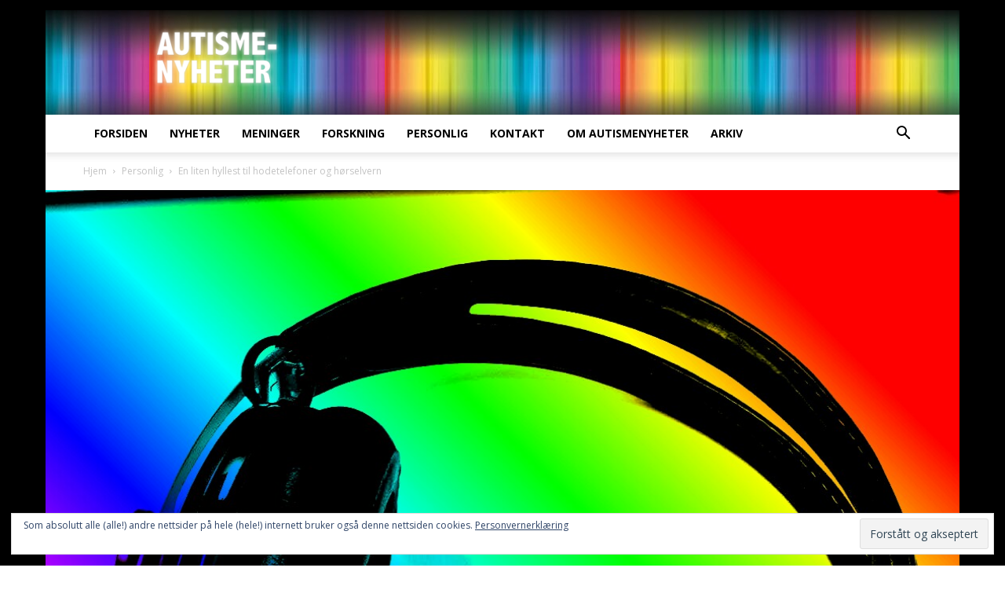

--- FILE ---
content_type: text/html; charset=UTF-8
request_url: https://autismenyheter.no/en-liten-hyllest-til-hodetelefoner-og-horselvern/
body_size: 20946
content:
<!doctype html >
<!--[if IE 8]>    <html class="ie8" lang="en"> <![endif]-->
<!--[if IE 9]>    <html class="ie9" lang="en"> <![endif]-->
<!--[if gt IE 8]><!--> <html lang="nb-NO"> <!--<![endif]-->
<head>
    <title>En liten hyllest til hodetelefoner og hørselvern | Autismenyheter</title>
    <meta charset="UTF-8" />
    <meta name="viewport" content="width=device-width, initial-scale=1.0">
    <link rel="pingback" href="https://autismenyheter.no/xmlrpc.php" />
    <meta name='robots' content='max-image-preview:large' />
<meta property="og:image" content="https://autismenyheter.no/wp-content/uploads/2018/06/headphones.jpg" /><link rel="icon" type="image/png" href="http://autismenyheter.no/wp-content/uploads/sites/2/2018/05/favicon.png"><link rel="apple-touch-icon-precomposed" sizes="76x76" href="http://autismenyheter.no/wp-content/uploads/sites/2/2018/05/favicon.png"/><link rel="apple-touch-icon-precomposed" sizes="120x120" href="http://autismenyheter.no/wp-content/uploads/sites/2/2018/05/favicon.png"/><link rel="apple-touch-icon-precomposed" sizes="152x152" href="http://autismenyheter.no/wp-content/uploads/sites/2/2018/05/favicon.png"/><link rel="apple-touch-icon-precomposed" sizes="114x114" href="http://autismenyheter.no/wp-content/uploads/sites/2/2018/05/favicon.png"/><link rel="apple-touch-icon-precomposed" sizes="144x144" href="http://autismenyheter.no/wp-content/uploads/sites/2/2018/05/favicon.png"/><link rel='dns-prefetch' href='//secure.gravatar.com' />
<link rel='dns-prefetch' href='//stats.wp.com' />
<link rel='dns-prefetch' href='//fonts.googleapis.com' />
<link rel='dns-prefetch' href='//v0.wordpress.com' />
<link rel='dns-prefetch' href='//widgets.wp.com' />
<link rel='dns-prefetch' href='//s0.wp.com' />
<link rel='dns-prefetch' href='//0.gravatar.com' />
<link rel='dns-prefetch' href='//1.gravatar.com' />
<link rel='dns-prefetch' href='//2.gravatar.com' />
<link rel="alternate" type="application/rss+xml" title="Autismenyheter &raquo; strøm" href="https://autismenyheter.no/feed/" />
<link rel="alternate" type="application/rss+xml" title="Autismenyheter &raquo; kommentarstrøm" href="https://autismenyheter.no/comments/feed/" />
<link rel="alternate" type="application/rss+xml" title="Autismenyheter &raquo; En liten hyllest til hodetelefoner og hørselvern kommentarstrøm" href="https://autismenyheter.no/en-liten-hyllest-til-hodetelefoner-og-horselvern/feed/" />
<link rel="alternate" title="oEmbed (JSON)" type="application/json+oembed" href="https://autismenyheter.no/wp-json/oembed/1.0/embed?url=https%3A%2F%2Fautismenyheter.no%2Fen-liten-hyllest-til-hodetelefoner-og-horselvern%2F" />
<link rel="alternate" title="oEmbed (XML)" type="text/xml+oembed" href="https://autismenyheter.no/wp-json/oembed/1.0/embed?url=https%3A%2F%2Fautismenyheter.no%2Fen-liten-hyllest-til-hodetelefoner-og-horselvern%2F&#038;format=xml" />
		<!-- This site uses the Google Analytics by ExactMetrics plugin v8.11.1 - Using Analytics tracking - https://www.exactmetrics.com/ -->
		<!-- Note: ExactMetrics is not currently configured on this site. The site owner needs to authenticate with Google Analytics in the ExactMetrics settings panel. -->
					<!-- No tracking code set -->
				<!-- / Google Analytics by ExactMetrics -->
		<style id='wp-img-auto-sizes-contain-inline-css' type='text/css'>
img:is([sizes=auto i],[sizes^="auto," i]){contain-intrinsic-size:3000px 1500px}
/*# sourceURL=wp-img-auto-sizes-contain-inline-css */
</style>
<style id='wp-emoji-styles-inline-css' type='text/css'>

	img.wp-smiley, img.emoji {
		display: inline !important;
		border: none !important;
		box-shadow: none !important;
		height: 1em !important;
		width: 1em !important;
		margin: 0 0.07em !important;
		vertical-align: -0.1em !important;
		background: none !important;
		padding: 0 !important;
	}
/*# sourceURL=wp-emoji-styles-inline-css */
</style>
<style id='wp-block-library-inline-css' type='text/css'>
:root{--wp-block-synced-color:#7a00df;--wp-block-synced-color--rgb:122,0,223;--wp-bound-block-color:var(--wp-block-synced-color);--wp-editor-canvas-background:#ddd;--wp-admin-theme-color:#007cba;--wp-admin-theme-color--rgb:0,124,186;--wp-admin-theme-color-darker-10:#006ba1;--wp-admin-theme-color-darker-10--rgb:0,107,160.5;--wp-admin-theme-color-darker-20:#005a87;--wp-admin-theme-color-darker-20--rgb:0,90,135;--wp-admin-border-width-focus:2px}@media (min-resolution:192dpi){:root{--wp-admin-border-width-focus:1.5px}}.wp-element-button{cursor:pointer}:root .has-very-light-gray-background-color{background-color:#eee}:root .has-very-dark-gray-background-color{background-color:#313131}:root .has-very-light-gray-color{color:#eee}:root .has-very-dark-gray-color{color:#313131}:root .has-vivid-green-cyan-to-vivid-cyan-blue-gradient-background{background:linear-gradient(135deg,#00d084,#0693e3)}:root .has-purple-crush-gradient-background{background:linear-gradient(135deg,#34e2e4,#4721fb 50%,#ab1dfe)}:root .has-hazy-dawn-gradient-background{background:linear-gradient(135deg,#faaca8,#dad0ec)}:root .has-subdued-olive-gradient-background{background:linear-gradient(135deg,#fafae1,#67a671)}:root .has-atomic-cream-gradient-background{background:linear-gradient(135deg,#fdd79a,#004a59)}:root .has-nightshade-gradient-background{background:linear-gradient(135deg,#330968,#31cdcf)}:root .has-midnight-gradient-background{background:linear-gradient(135deg,#020381,#2874fc)}:root{--wp--preset--font-size--normal:16px;--wp--preset--font-size--huge:42px}.has-regular-font-size{font-size:1em}.has-larger-font-size{font-size:2.625em}.has-normal-font-size{font-size:var(--wp--preset--font-size--normal)}.has-huge-font-size{font-size:var(--wp--preset--font-size--huge)}.has-text-align-center{text-align:center}.has-text-align-left{text-align:left}.has-text-align-right{text-align:right}.has-fit-text{white-space:nowrap!important}#end-resizable-editor-section{display:none}.aligncenter{clear:both}.items-justified-left{justify-content:flex-start}.items-justified-center{justify-content:center}.items-justified-right{justify-content:flex-end}.items-justified-space-between{justify-content:space-between}.screen-reader-text{border:0;clip-path:inset(50%);height:1px;margin:-1px;overflow:hidden;padding:0;position:absolute;width:1px;word-wrap:normal!important}.screen-reader-text:focus{background-color:#ddd;clip-path:none;color:#444;display:block;font-size:1em;height:auto;left:5px;line-height:normal;padding:15px 23px 14px;text-decoration:none;top:5px;width:auto;z-index:100000}html :where(.has-border-color){border-style:solid}html :where([style*=border-top-color]){border-top-style:solid}html :where([style*=border-right-color]){border-right-style:solid}html :where([style*=border-bottom-color]){border-bottom-style:solid}html :where([style*=border-left-color]){border-left-style:solid}html :where([style*=border-width]){border-style:solid}html :where([style*=border-top-width]){border-top-style:solid}html :where([style*=border-right-width]){border-right-style:solid}html :where([style*=border-bottom-width]){border-bottom-style:solid}html :where([style*=border-left-width]){border-left-style:solid}html :where(img[class*=wp-image-]){height:auto;max-width:100%}:where(figure){margin:0 0 1em}html :where(.is-position-sticky){--wp-admin--admin-bar--position-offset:var(--wp-admin--admin-bar--height,0px)}@media screen and (max-width:600px){html :where(.is-position-sticky){--wp-admin--admin-bar--position-offset:0px}}

/*# sourceURL=wp-block-library-inline-css */
</style><style id='global-styles-inline-css' type='text/css'>
:root{--wp--preset--aspect-ratio--square: 1;--wp--preset--aspect-ratio--4-3: 4/3;--wp--preset--aspect-ratio--3-4: 3/4;--wp--preset--aspect-ratio--3-2: 3/2;--wp--preset--aspect-ratio--2-3: 2/3;--wp--preset--aspect-ratio--16-9: 16/9;--wp--preset--aspect-ratio--9-16: 9/16;--wp--preset--color--black: #000000;--wp--preset--color--cyan-bluish-gray: #abb8c3;--wp--preset--color--white: #ffffff;--wp--preset--color--pale-pink: #f78da7;--wp--preset--color--vivid-red: #cf2e2e;--wp--preset--color--luminous-vivid-orange: #ff6900;--wp--preset--color--luminous-vivid-amber: #fcb900;--wp--preset--color--light-green-cyan: #7bdcb5;--wp--preset--color--vivid-green-cyan: #00d084;--wp--preset--color--pale-cyan-blue: #8ed1fc;--wp--preset--color--vivid-cyan-blue: #0693e3;--wp--preset--color--vivid-purple: #9b51e0;--wp--preset--gradient--vivid-cyan-blue-to-vivid-purple: linear-gradient(135deg,rgb(6,147,227) 0%,rgb(155,81,224) 100%);--wp--preset--gradient--light-green-cyan-to-vivid-green-cyan: linear-gradient(135deg,rgb(122,220,180) 0%,rgb(0,208,130) 100%);--wp--preset--gradient--luminous-vivid-amber-to-luminous-vivid-orange: linear-gradient(135deg,rgb(252,185,0) 0%,rgb(255,105,0) 100%);--wp--preset--gradient--luminous-vivid-orange-to-vivid-red: linear-gradient(135deg,rgb(255,105,0) 0%,rgb(207,46,46) 100%);--wp--preset--gradient--very-light-gray-to-cyan-bluish-gray: linear-gradient(135deg,rgb(238,238,238) 0%,rgb(169,184,195) 100%);--wp--preset--gradient--cool-to-warm-spectrum: linear-gradient(135deg,rgb(74,234,220) 0%,rgb(151,120,209) 20%,rgb(207,42,186) 40%,rgb(238,44,130) 60%,rgb(251,105,98) 80%,rgb(254,248,76) 100%);--wp--preset--gradient--blush-light-purple: linear-gradient(135deg,rgb(255,206,236) 0%,rgb(152,150,240) 100%);--wp--preset--gradient--blush-bordeaux: linear-gradient(135deg,rgb(254,205,165) 0%,rgb(254,45,45) 50%,rgb(107,0,62) 100%);--wp--preset--gradient--luminous-dusk: linear-gradient(135deg,rgb(255,203,112) 0%,rgb(199,81,192) 50%,rgb(65,88,208) 100%);--wp--preset--gradient--pale-ocean: linear-gradient(135deg,rgb(255,245,203) 0%,rgb(182,227,212) 50%,rgb(51,167,181) 100%);--wp--preset--gradient--electric-grass: linear-gradient(135deg,rgb(202,248,128) 0%,rgb(113,206,126) 100%);--wp--preset--gradient--midnight: linear-gradient(135deg,rgb(2,3,129) 0%,rgb(40,116,252) 100%);--wp--preset--font-size--small: 13px;--wp--preset--font-size--medium: 20px;--wp--preset--font-size--large: 36px;--wp--preset--font-size--x-large: 42px;--wp--preset--spacing--20: 0.44rem;--wp--preset--spacing--30: 0.67rem;--wp--preset--spacing--40: 1rem;--wp--preset--spacing--50: 1.5rem;--wp--preset--spacing--60: 2.25rem;--wp--preset--spacing--70: 3.38rem;--wp--preset--spacing--80: 5.06rem;--wp--preset--shadow--natural: 6px 6px 9px rgba(0, 0, 0, 0.2);--wp--preset--shadow--deep: 12px 12px 50px rgba(0, 0, 0, 0.4);--wp--preset--shadow--sharp: 6px 6px 0px rgba(0, 0, 0, 0.2);--wp--preset--shadow--outlined: 6px 6px 0px -3px rgb(255, 255, 255), 6px 6px rgb(0, 0, 0);--wp--preset--shadow--crisp: 6px 6px 0px rgb(0, 0, 0);}:where(.is-layout-flex){gap: 0.5em;}:where(.is-layout-grid){gap: 0.5em;}body .is-layout-flex{display: flex;}.is-layout-flex{flex-wrap: wrap;align-items: center;}.is-layout-flex > :is(*, div){margin: 0;}body .is-layout-grid{display: grid;}.is-layout-grid > :is(*, div){margin: 0;}:where(.wp-block-columns.is-layout-flex){gap: 2em;}:where(.wp-block-columns.is-layout-grid){gap: 2em;}:where(.wp-block-post-template.is-layout-flex){gap: 1.25em;}:where(.wp-block-post-template.is-layout-grid){gap: 1.25em;}.has-black-color{color: var(--wp--preset--color--black) !important;}.has-cyan-bluish-gray-color{color: var(--wp--preset--color--cyan-bluish-gray) !important;}.has-white-color{color: var(--wp--preset--color--white) !important;}.has-pale-pink-color{color: var(--wp--preset--color--pale-pink) !important;}.has-vivid-red-color{color: var(--wp--preset--color--vivid-red) !important;}.has-luminous-vivid-orange-color{color: var(--wp--preset--color--luminous-vivid-orange) !important;}.has-luminous-vivid-amber-color{color: var(--wp--preset--color--luminous-vivid-amber) !important;}.has-light-green-cyan-color{color: var(--wp--preset--color--light-green-cyan) !important;}.has-vivid-green-cyan-color{color: var(--wp--preset--color--vivid-green-cyan) !important;}.has-pale-cyan-blue-color{color: var(--wp--preset--color--pale-cyan-blue) !important;}.has-vivid-cyan-blue-color{color: var(--wp--preset--color--vivid-cyan-blue) !important;}.has-vivid-purple-color{color: var(--wp--preset--color--vivid-purple) !important;}.has-black-background-color{background-color: var(--wp--preset--color--black) !important;}.has-cyan-bluish-gray-background-color{background-color: var(--wp--preset--color--cyan-bluish-gray) !important;}.has-white-background-color{background-color: var(--wp--preset--color--white) !important;}.has-pale-pink-background-color{background-color: var(--wp--preset--color--pale-pink) !important;}.has-vivid-red-background-color{background-color: var(--wp--preset--color--vivid-red) !important;}.has-luminous-vivid-orange-background-color{background-color: var(--wp--preset--color--luminous-vivid-orange) !important;}.has-luminous-vivid-amber-background-color{background-color: var(--wp--preset--color--luminous-vivid-amber) !important;}.has-light-green-cyan-background-color{background-color: var(--wp--preset--color--light-green-cyan) !important;}.has-vivid-green-cyan-background-color{background-color: var(--wp--preset--color--vivid-green-cyan) !important;}.has-pale-cyan-blue-background-color{background-color: var(--wp--preset--color--pale-cyan-blue) !important;}.has-vivid-cyan-blue-background-color{background-color: var(--wp--preset--color--vivid-cyan-blue) !important;}.has-vivid-purple-background-color{background-color: var(--wp--preset--color--vivid-purple) !important;}.has-black-border-color{border-color: var(--wp--preset--color--black) !important;}.has-cyan-bluish-gray-border-color{border-color: var(--wp--preset--color--cyan-bluish-gray) !important;}.has-white-border-color{border-color: var(--wp--preset--color--white) !important;}.has-pale-pink-border-color{border-color: var(--wp--preset--color--pale-pink) !important;}.has-vivid-red-border-color{border-color: var(--wp--preset--color--vivid-red) !important;}.has-luminous-vivid-orange-border-color{border-color: var(--wp--preset--color--luminous-vivid-orange) !important;}.has-luminous-vivid-amber-border-color{border-color: var(--wp--preset--color--luminous-vivid-amber) !important;}.has-light-green-cyan-border-color{border-color: var(--wp--preset--color--light-green-cyan) !important;}.has-vivid-green-cyan-border-color{border-color: var(--wp--preset--color--vivid-green-cyan) !important;}.has-pale-cyan-blue-border-color{border-color: var(--wp--preset--color--pale-cyan-blue) !important;}.has-vivid-cyan-blue-border-color{border-color: var(--wp--preset--color--vivid-cyan-blue) !important;}.has-vivid-purple-border-color{border-color: var(--wp--preset--color--vivid-purple) !important;}.has-vivid-cyan-blue-to-vivid-purple-gradient-background{background: var(--wp--preset--gradient--vivid-cyan-blue-to-vivid-purple) !important;}.has-light-green-cyan-to-vivid-green-cyan-gradient-background{background: var(--wp--preset--gradient--light-green-cyan-to-vivid-green-cyan) !important;}.has-luminous-vivid-amber-to-luminous-vivid-orange-gradient-background{background: var(--wp--preset--gradient--luminous-vivid-amber-to-luminous-vivid-orange) !important;}.has-luminous-vivid-orange-to-vivid-red-gradient-background{background: var(--wp--preset--gradient--luminous-vivid-orange-to-vivid-red) !important;}.has-very-light-gray-to-cyan-bluish-gray-gradient-background{background: var(--wp--preset--gradient--very-light-gray-to-cyan-bluish-gray) !important;}.has-cool-to-warm-spectrum-gradient-background{background: var(--wp--preset--gradient--cool-to-warm-spectrum) !important;}.has-blush-light-purple-gradient-background{background: var(--wp--preset--gradient--blush-light-purple) !important;}.has-blush-bordeaux-gradient-background{background: var(--wp--preset--gradient--blush-bordeaux) !important;}.has-luminous-dusk-gradient-background{background: var(--wp--preset--gradient--luminous-dusk) !important;}.has-pale-ocean-gradient-background{background: var(--wp--preset--gradient--pale-ocean) !important;}.has-electric-grass-gradient-background{background: var(--wp--preset--gradient--electric-grass) !important;}.has-midnight-gradient-background{background: var(--wp--preset--gradient--midnight) !important;}.has-small-font-size{font-size: var(--wp--preset--font-size--small) !important;}.has-medium-font-size{font-size: var(--wp--preset--font-size--medium) !important;}.has-large-font-size{font-size: var(--wp--preset--font-size--large) !important;}.has-x-large-font-size{font-size: var(--wp--preset--font-size--x-large) !important;}
/*# sourceURL=global-styles-inline-css */
</style>

<style id='classic-theme-styles-inline-css' type='text/css'>
/*! This file is auto-generated */
.wp-block-button__link{color:#fff;background-color:#32373c;border-radius:9999px;box-shadow:none;text-decoration:none;padding:calc(.667em + 2px) calc(1.333em + 2px);font-size:1.125em}.wp-block-file__button{background:#32373c;color:#fff;text-decoration:none}
/*# sourceURL=/wp-includes/css/classic-themes.min.css */
</style>
<link rel='stylesheet' id='google-fonts-style-css' href='https://fonts.googleapis.com/css?family=Open+Sans%3A300italic%2C400%2C400italic%2C600%2C600italic%2C700%7CRoboto%3A300%2C400%2C400italic%2C500%2C500italic%2C700%2C900&#038;ver=8.7.5' type='text/css' media='all' />
<link rel='stylesheet' id='jetpack_likes-css' href='https://autismenyheter.no/wp-content/plugins/jetpack/modules/likes/style.css?ver=15.4' type='text/css' media='all' />
<link rel='stylesheet' id='jetpack-subscriptions-css' href='https://autismenyheter.no/wp-content/plugins/jetpack/_inc/build/subscriptions/subscriptions.min.css?ver=15.4' type='text/css' media='all' />
<style id='jetpack_facebook_likebox-inline-css' type='text/css'>
.widget_facebook_likebox {
	overflow: hidden;
}

/*# sourceURL=https://autismenyheter.no/wp-content/plugins/jetpack/modules/widgets/facebook-likebox/style.css */
</style>
<link rel='stylesheet' id='js_composer_front-css' href='https://autismenyheter.no/wp-content/plugins/js_composer/assets/css/js_composer.min.css?ver=8.3.1' type='text/css' media='all' />
<link rel='stylesheet' id='td-theme-css' href='https://autismenyheter.no/wp-content/themes/Newspaper/style.css?ver=8.7.5' type='text/css' media='all' />
<script type="text/javascript" src="https://autismenyheter.no/wp-includes/js/jquery/jquery.min.js?ver=3.7.1" id="jquery-core-js"></script>
<script type="text/javascript" src="https://autismenyheter.no/wp-includes/js/jquery/jquery-migrate.min.js?ver=3.4.1" id="jquery-migrate-js"></script>
<script></script><link rel="https://api.w.org/" href="https://autismenyheter.no/wp-json/" /><link rel="alternate" title="JSON" type="application/json" href="https://autismenyheter.no/wp-json/wp/v2/posts/347" /><link rel="EditURI" type="application/rsd+xml" title="RSD" href="https://autismenyheter.no/xmlrpc.php?rsd" />
<meta name="generator" content="WordPress 6.9" />
<link rel="canonical" href="https://autismenyheter.no/en-liten-hyllest-til-hodetelefoner-og-horselvern/" />
<link rel='shortlink' href='https://wp.me/p9XACv-5B' />
<script type="text/javascript">//<![CDATA[
  function external_links_in_new_windows_loop() {
    if (!document.links) {
      document.links = document.getElementsByTagName('a');
    }
    var change_link = false;
    var force = '';
    var ignore = '';

    for (var t=0; t<document.links.length; t++) {
      var all_links = document.links[t];
      change_link = false;
      
      if(document.links[t].hasAttribute('onClick') == false) {
        // forced if the address starts with http (or also https), but does not link to the current domain
        if(all_links.href.search(/^http/) != -1 && all_links.href.search('autismenyheter.no') == -1 && all_links.href.search(/^#/) == -1) {
          // console.log('Changed ' + all_links.href);
          change_link = true;
        }
          
        if(force != '' && all_links.href.search(force) != -1) {
          // forced
          // console.log('force ' + all_links.href);
          change_link = true;
        }
        
        if(ignore != '' && all_links.href.search(ignore) != -1) {
          // console.log('ignore ' + all_links.href);
          // ignored
          change_link = false;
        }

        if(change_link == true) {
          // console.log('Changed ' + all_links.href);
          document.links[t].setAttribute('onClick', 'javascript:window.open(\'' + all_links.href.replace(/'/g, '') + '\', \'_blank\', \'noopener\'); return false;');
          document.links[t].removeAttribute('target');
        }
      }
    }
  }
  
  // Load
  function external_links_in_new_windows_load(func)
  {  
    var oldonload = window.onload;
    if (typeof window.onload != 'function'){
      window.onload = func;
    } else {
      window.onload = function(){
        oldonload();
        func();
      }
    }
  }

  external_links_in_new_windows_load(external_links_in_new_windows_loop);
  //]]></script>

	<style>img#wpstats{display:none}</style>
		<!--[if lt IE 9]><script src="https://cdnjs.cloudflare.com/ajax/libs/html5shiv/3.7.3/html5shiv.js"></script><![endif]-->
    <style type="text/css">.recentcomments a{display:inline !important;padding:0 !important;margin:0 !important;}</style><meta name="generator" content="Powered by WPBakery Page Builder - drag and drop page builder for WordPress."/>

<!-- Jetpack Open Graph Tags -->
<meta property="og:type" content="article" />
<meta property="og:title" content="En liten hyllest til hodetelefoner og hørselvern" />
<meta property="og:url" content="https://autismenyheter.no/en-liten-hyllest-til-hodetelefoner-og-horselvern/" />
<meta property="og:description" content="Mange autister strever med støyende omgivelser. Da kan hodetelefoner og hørselvern bli redningen." />
<meta property="article:published_time" content="2018-06-07T12:49:18+00:00" />
<meta property="article:modified_time" content="2018-06-17T21:03:20+00:00" />
<meta property="og:site_name" content="Autismenyheter" />
<meta property="og:image" content="https://autismenyheter.no/wp-content/uploads/2018/06/headphones.jpg" />
<meta property="og:image:width" content="1152" />
<meta property="og:image:height" content="1151" />
<meta property="og:image:alt" content="" />
<meta property="og:locale" content="nb_NO" />
<meta name="twitter:text:title" content="En liten hyllest til hodetelefoner og hørselvern" />
<meta name="twitter:image" content="https://autismenyheter.no/wp-content/uploads/2018/06/headphones.jpg?w=640" />
<meta name="twitter:card" content="summary_large_image" />

<!-- End Jetpack Open Graph Tags -->

<!-- JS generated by theme -->

<script>
    
    

	    var tdBlocksArray = []; //here we store all the items for the current page

	    //td_block class - each ajax block uses a object of this class for requests
	    function tdBlock() {
		    this.id = '';
		    this.block_type = 1; //block type id (1-234 etc)
		    this.atts = '';
		    this.td_column_number = '';
		    this.td_current_page = 1; //
		    this.post_count = 0; //from wp
		    this.found_posts = 0; //from wp
		    this.max_num_pages = 0; //from wp
		    this.td_filter_value = ''; //current live filter value
		    this.is_ajax_running = false;
		    this.td_user_action = ''; // load more or infinite loader (used by the animation)
		    this.header_color = '';
		    this.ajax_pagination_infinite_stop = ''; //show load more at page x
	    }


        // td_js_generator - mini detector
        (function(){
            var htmlTag = document.getElementsByTagName("html")[0];

	        if ( navigator.userAgent.indexOf("MSIE 10.0") > -1 ) {
                htmlTag.className += ' ie10';
            }

            if ( !!navigator.userAgent.match(/Trident.*rv\:11\./) ) {
                htmlTag.className += ' ie11';
            }

	        if ( navigator.userAgent.indexOf("Edge") > -1 ) {
                htmlTag.className += ' ieEdge';
            }

            if ( /(iPad|iPhone|iPod)/g.test(navigator.userAgent) ) {
                htmlTag.className += ' td-md-is-ios';
            }

            var user_agent = navigator.userAgent.toLowerCase();
            if ( user_agent.indexOf("android") > -1 ) {
                htmlTag.className += ' td-md-is-android';
            }

            if ( -1 !== navigator.userAgent.indexOf('Mac OS X')  ) {
                htmlTag.className += ' td-md-is-os-x';
            }

            if ( /chrom(e|ium)/.test(navigator.userAgent.toLowerCase()) ) {
               htmlTag.className += ' td-md-is-chrome';
            }

            if ( -1 !== navigator.userAgent.indexOf('Firefox') ) {
                htmlTag.className += ' td-md-is-firefox';
            }

            if ( -1 !== navigator.userAgent.indexOf('Safari') && -1 === navigator.userAgent.indexOf('Chrome') ) {
                htmlTag.className += ' td-md-is-safari';
            }

            if( -1 !== navigator.userAgent.indexOf('IEMobile') ){
                htmlTag.className += ' td-md-is-iemobile';
            }

        })();




        var tdLocalCache = {};

        ( function () {
            "use strict";

            tdLocalCache = {
                data: {},
                remove: function (resource_id) {
                    delete tdLocalCache.data[resource_id];
                },
                exist: function (resource_id) {
                    return tdLocalCache.data.hasOwnProperty(resource_id) && tdLocalCache.data[resource_id] !== null;
                },
                get: function (resource_id) {
                    return tdLocalCache.data[resource_id];
                },
                set: function (resource_id, cachedData) {
                    tdLocalCache.remove(resource_id);
                    tdLocalCache.data[resource_id] = cachedData;
                }
            };
        })();

    
    
var tds_login_sing_in_widget="show";
var td_viewport_interval_list=[{"limitBottom":767,"sidebarWidth":228},{"limitBottom":1018,"sidebarWidth":300},{"limitBottom":1140,"sidebarWidth":324}];
var td_animation_stack_effect="type0";
var tds_animation_stack=true;
var td_animation_stack_specific_selectors=".entry-thumb, img";
var td_animation_stack_general_selectors=".td-animation-stack img, .td-animation-stack .entry-thumb, .post img";
var td_ajax_url="https:\/\/autismenyheter.no\/wp-admin\/admin-ajax.php?td_theme_name=Newspaper&v=8.7.5";
var td_get_template_directory_uri="https:\/\/autismenyheter.no\/wp-content\/themes\/Newspaper";
var tds_snap_menu="snap";
var tds_logo_on_sticky="show_header_logo";
var tds_header_style="";
var td_please_wait="Vennligst vent ...";
var td_email_user_pass_incorrect="Bruker eller passord er feil!";
var td_email_user_incorrect="E-post eller brukernavn feil!";
var td_email_incorrect="Feil e-post!";
var tds_more_articles_on_post_enable="";
var tds_more_articles_on_post_time_to_wait="";
var tds_more_articles_on_post_pages_distance_from_top=0;
var tds_theme_color_site_wide="#4db2ec";
var tds_smart_sidebar="enabled";
var tdThemeName="Newspaper";
var td_magnific_popup_translation_tPrev="Forrige (venstre piltast)";
var td_magnific_popup_translation_tNext="Neste (h\u00f8yre piltast)";
var td_magnific_popup_translation_tCounter="%curr% av %total%";
var td_magnific_popup_translation_ajax_tError="Innholdet fra %url% kunne ikke lastes.";
var td_magnific_popup_translation_image_tError="Bildet #%curr% kunne ikke lastes.";
var tdDateNamesI18n={"month_names":["januar","februar","mars","april","mai","juni","juli","august","september","oktober","november","desember"],"month_names_short":["jan","feb","mar","apr","mai","jun","jul","aug","sep","okt","nov","des"],"day_names":["s\u00f8ndag","mandag","tirsdag","onsdag","torsdag","fredag","l\u00f8rdag"],"day_names_short":["s\u00f8n","man","tir","ons","tor","fre","l\u00f8r"]};
var td_ad_background_click_link="";
var td_ad_background_click_target="";
</script>


<!-- Header style compiled by theme -->

<style>
    

body {
	background-image:url("http://autismenyheter.no/wp-content/uploads/sites/2/2018/05/svart.jpg");
	background-position:center top;
	background-attachment:fixed;
}
.block-title > span,
    .block-title > span > a,
    .block-title > a,
    .block-title > label,
    .widgettitle,
    .widgettitle:after,
    .td-trending-now-title,
    .td-trending-now-wrapper:hover .td-trending-now-title,
    .wpb_tabs li.ui-tabs-active a,
    .wpb_tabs li:hover a,
    .vc_tta-container .vc_tta-color-grey.vc_tta-tabs-position-top.vc_tta-style-classic .vc_tta-tabs-container .vc_tta-tab.vc_active > a,
    .vc_tta-container .vc_tta-color-grey.vc_tta-tabs-position-top.vc_tta-style-classic .vc_tta-tabs-container .vc_tta-tab:hover > a,
    .td_block_template_1 .td-related-title .td-cur-simple-item,
    .woocommerce .product .products h2:not(.woocommerce-loop-product__title),
    .td-subcat-filter .td-subcat-dropdown:hover .td-subcat-more,
    .td-weather-information:before,
    .td-weather-week:before,
    .td_block_exchange .td-exchange-header:before,
    .td-theme-wrap .td_block_template_3 .td-block-title > *,
    .td-theme-wrap .td_block_template_4 .td-block-title > *,
    .td-theme-wrap .td_block_template_7 .td-block-title > *,
    .td-theme-wrap .td_block_template_9 .td-block-title:after,
    .td-theme-wrap .td_block_template_10 .td-block-title::before,
    .td-theme-wrap .td_block_template_11 .td-block-title::before,
    .td-theme-wrap .td_block_template_11 .td-block-title::after,
    .td-theme-wrap .td_block_template_14 .td-block-title,
    .td-theme-wrap .td_block_template_15 .td-block-title:before,
    .td-theme-wrap .td_block_template_17 .td-block-title:before {
        background-color: #222222;
    }

    .woocommerce div.product .woocommerce-tabs ul.tabs li.active {
    	background-color: #222222 !important;
    }

    .block-title,
    .td_block_template_1 .td-related-title,
    .wpb_tabs .wpb_tabs_nav,
    .vc_tta-container .vc_tta-color-grey.vc_tta-tabs-position-top.vc_tta-style-classic .vc_tta-tabs-container,
    .woocommerce div.product .woocommerce-tabs ul.tabs:before,
    .td-theme-wrap .td_block_template_5 .td-block-title > *,
    .td-theme-wrap .td_block_template_17 .td-block-title,
    .td-theme-wrap .td_block_template_17 .td-block-title::before {
        border-color: #222222;
    }

    .td-theme-wrap .td_block_template_4 .td-block-title > *:before,
    .td-theme-wrap .td_block_template_17 .td-block-title::after {
        border-color: #222222 transparent transparent transparent;
    }
    
    .td-theme-wrap .td_block_template_4 .td-related-title .td-cur-simple-item:before {
        border-color: #222222 transparent transparent transparent !important;
    }

    
    .td-header-bg:before {
        background-image: url('http://autismenyheter.no/wp-content/uploads/sites/2/2018/05/colorspectrum-348x196-300x169.jpg');
    }

    
    .td-header-bg:before {
        background-repeat: repeat-x;
    }

    
    .td-header-bg:before {
        background-size: auto;
    }

    
    .td-header-bg:before {
        background-position: center center;
    }

    
    .td-footer-wrapper,
    .td-footer-wrapper .td_block_template_7 .td-block-title > *,
    .td-footer-wrapper .td_block_template_17 .td-block-title,
    .td-footer-wrapper .td-block-title-wrap .td-wrapper-pulldown-filter {
        background-color: #111111;
    }

    
    .td-footer-wrapper::before {
        background-image: url('http://autismenyheter.no/wp-content/uploads/sites/2/2018/05/8.jpg');
    }

    
    .td-footer-wrapper::before {
        background-size: cover;
    }

    
    .td-footer-wrapper::before {
        background-position: center center;
    }

    
    .td-footer-wrapper::before {
        opacity: 0.1;
    }



    
    .td-menu-background,
    .td-search-background {
        background-image: url('http://autismenyheter.no/wp-content/uploads/sites/2/2018/05/8.jpg');
    }

    
    .white-popup-block:before {
        background-image: url('http://autismenyheter.no/wp-content/uploads/sites/2/2018/05/8.jpg');
    }
</style>

<script type="application/ld+json">
                        {
                            "@context": "http://schema.org",
                            "@type": "BreadcrumbList",
                            "itemListElement": [{
                            "@type": "ListItem",
                            "position": 1,
                                "item": {
                                "@type": "WebSite",
                                "@id": "https://autismenyheter.no/",
                                "name": "Hjem"                                               
                            }
                        },{
                            "@type": "ListItem",
                            "position": 2,
                                "item": {
                                "@type": "WebPage",
                                "@id": "https://autismenyheter.no/category/personlig/",
                                "name": "Personlig"
                            }
                        },{
                            "@type": "ListItem",
                            "position": 3,
                                "item": {
                                "@type": "WebPage",
                                "@id": "https://autismenyheter.no/en-liten-hyllest-til-hodetelefoner-og-horselvern/",
                                "name": "En liten hyllest til hodetelefoner og hørselvern"                                
                            }
                        }    ]
                        }
                       </script><link rel="icon" href="https://autismenyheter.no/wp-content/uploads/2018/05/cropped-favicon-32x32.png" sizes="32x32" />
<link rel="icon" href="https://autismenyheter.no/wp-content/uploads/2018/05/cropped-favicon-192x192.png" sizes="192x192" />
<link rel="apple-touch-icon" href="https://autismenyheter.no/wp-content/uploads/2018/05/cropped-favicon-180x180.png" />
<meta name="msapplication-TileImage" content="https://autismenyheter.no/wp-content/uploads/2018/05/cropped-favicon-270x270.png" />
<noscript><style> .wpb_animate_when_almost_visible { opacity: 1; }</style></noscript><link rel='stylesheet' id='qtipstyles-css' href='https://autismenyheter.no/wp-content/plugins/easy-footnotes/assets/qtip/jquery.qtip.min.css?ver=1.1.13' type='text/css' media='' />
<link rel='stylesheet' id='easyfootnotescss-css' href='https://autismenyheter.no/wp-content/plugins/easy-footnotes/assets/easy-footnotes.css?ver=1.1.13' type='text/css' media='' />
<link rel='stylesheet' id='dashicons-css' href='https://autismenyheter.no/wp-includes/css/dashicons.min.css?ver=6.9' type='text/css' media='all' />
<link rel='stylesheet' id='eu-cookie-law-style-css' href='https://autismenyheter.no/wp-content/plugins/jetpack/modules/widgets/eu-cookie-law/style.css?ver=15.4' type='text/css' media='all' />
</head>

<body class="wp-singular post-template-default single single-post postid-347 single-format-standard wp-theme-Newspaper en-liten-hyllest-til-hodetelefoner-og-horselvern global-block-template-1 single_template_3 wpb-js-composer js-comp-ver-8.3.1 vc_responsive td-animation-stack-type0 td-boxed-layout" itemscope="itemscope" itemtype="https://schema.org/WebPage">

        <div class="td-scroll-up"><i class="td-icon-menu-up"></i></div>
    
    <div class="td-menu-background"></div>
<div id="td-mobile-nav">
    <div class="td-mobile-container">
        <!-- mobile menu top section -->
        <div class="td-menu-socials-wrap">
            <!-- socials -->
            <div class="td-menu-socials">
                
        <span class="td-social-icon-wrap">
            <a target="_blank" href="#" title="Facebook">
                <i class="td-icon-font td-icon-facebook"></i>
            </a>
        </span>
        <span class="td-social-icon-wrap">
            <a target="_blank" href="#" title="Twitter">
                <i class="td-icon-font td-icon-twitter"></i>
            </a>
        </span>
        <span class="td-social-icon-wrap">
            <a target="_blank" href="#" title="Vimeo">
                <i class="td-icon-font td-icon-vimeo"></i>
            </a>
        </span>
        <span class="td-social-icon-wrap">
            <a target="_blank" href="#" title="VKontakte">
                <i class="td-icon-font td-icon-vk"></i>
            </a>
        </span>
        <span class="td-social-icon-wrap">
            <a target="_blank" href="#" title="Youtube">
                <i class="td-icon-font td-icon-youtube"></i>
            </a>
        </span>            </div>
            <!-- close button -->
            <div class="td-mobile-close">
                <a href="#"><i class="td-icon-close-mobile"></i></a>
            </div>
        </div>

        <!-- login section -->
                    <div class="td-menu-login-section">
                
    <div class="td-guest-wrap">
        <div class="td-menu-avatar"><div class="td-avatar-container"><img alt='' src='https://secure.gravatar.com/avatar/?s=80&#038;d=mm&#038;r=g' srcset='https://secure.gravatar.com/avatar/?s=160&#038;d=mm&#038;r=g 2x' class='avatar avatar-80 photo avatar-default' height='80' width='80' decoding='async'/></div></div>
        <div class="td-menu-login"><a id="login-link-mob">Logg inn</a></div>
    </div>
            </div>
        
        <!-- menu section -->
        <div class="td-mobile-content">
            <div class="menu-hovedmeny-container"><ul id="menu-hovedmeny" class="td-mobile-main-menu"><li id="menu-item-209" class="menu-item menu-item-type-custom menu-item-object-custom menu-item-first menu-item-209"><a href="/">Forsiden</a></li>
<li id="menu-item-207" class="menu-item menu-item-type-taxonomy menu-item-object-category menu-item-207"><a href="https://autismenyheter.no/category/nyheter/">Nyheter</a></li>
<li id="menu-item-340" class="menu-item menu-item-type-taxonomy menu-item-object-category menu-item-340"><a href="https://autismenyheter.no/category/meninger/">Meninger</a></li>
<li id="menu-item-206" class="menu-item menu-item-type-taxonomy menu-item-object-category menu-item-206"><a href="https://autismenyheter.no/category/forskning/">Forskning</a></li>
<li id="menu-item-1206" class="menu-item menu-item-type-taxonomy menu-item-object-category current-post-ancestor current-menu-parent current-post-parent menu-item-1206"><a href="https://autismenyheter.no/category/personlig/">Personlig</a></li>
<li id="menu-item-468" class="menu-item menu-item-type-post_type menu-item-object-page menu-item-468"><a href="https://autismenyheter.no/kontakt/">Kontakt</a></li>
<li id="menu-item-1316" class="menu-item menu-item-type-post_type menu-item-object-post menu-item-1316"><a href="https://autismenyheter.no/velkommen-til-autismenyheter-no/">Om autismenyheter</a></li>
<li id="menu-item-1358" class="menu-item menu-item-type-post_type menu-item-object-page menu-item-1358"><a href="https://autismenyheter.no/arkiv/">Arkiv</a></li>
</ul></div>        </div>
    </div>

    <!-- register/login section -->
            <div id="login-form-mobile" class="td-register-section">
            
            <div id="td-login-mob" class="td-login-animation td-login-hide-mob">
            	<!-- close button -->
	            <div class="td-login-close">
	                <a href="#" class="td-back-button"><i class="td-icon-read-down"></i></a>
	                <div class="td-login-title">Logg inn</div>
	                <!-- close button -->
		            <div class="td-mobile-close">
		                <a href="#"><i class="td-icon-close-mobile"></i></a>
		            </div>
	            </div>
	            <div class="td-login-form-wrap">
	                <div class="td-login-panel-title"><span>Velkommen!</span>Logg inn på kontoen din</div>
	                <div class="td_display_err"></div>
	                <div class="td-login-inputs"><input class="td-login-input" type="text" name="login_email" id="login_email-mob" value="" required><label>brukernavn</label></div>
	                <div class="td-login-inputs"><input class="td-login-input" type="password" name="login_pass" id="login_pass-mob" value="" required><label>ditt passord</label></div>
	                <input type="button" name="login_button" id="login_button-mob" class="td-login-button" value="LOGG INN">
	                <div class="td-login-info-text">
	                <a href="#" id="forgot-pass-link-mob">Glemt passordet ditt?</a>
	                </div>
	                
	                
	                
                </div>
            </div>

            
            
            
            
            <div id="td-forgot-pass-mob" class="td-login-animation td-login-hide-mob">
                <!-- close button -->
	            <div class="td-forgot-pass-close">
	                <a href="#" class="td-back-button"><i class="td-icon-read-down"></i></a>
	                <div class="td-login-title">Passordgjenoppretting</div>
	            </div>
	            <div class="td-login-form-wrap">
	                <div class="td-login-panel-title">Gjenopprett passordet ditt</div>
	                <div class="td_display_err"></div>
	                <div class="td-login-inputs"><input class="td-login-input" type="text" name="forgot_email" id="forgot_email-mob" value="" required><label>din e-post</label></div>
	                <input type="button" name="forgot_button" id="forgot_button-mob" class="td-login-button" value="Send meg passordet">
                </div>
            </div>
        </div>
    </div>    <div class="td-search-background"></div>
<div class="td-search-wrap-mob">
	<div class="td-drop-down-search" aria-labelledby="td-header-search-button">
		<form method="get" class="td-search-form" action="https://autismenyheter.no/">
			<!-- close button -->
			<div class="td-search-close">
				<a href="#"><i class="td-icon-close-mobile"></i></a>
			</div>
			<div role="search" class="td-search-input">
				<span>Søk</span>
				<input id="td-header-search-mob" type="text" value="" name="s" autocomplete="off" />
			</div>
		</form>
		<div id="td-aj-search-mob"></div>
	</div>
</div>    
    
    <div id="td-outer-wrap" class="td-theme-wrap">
    
        <!--
Header style 1
-->


<div class="td-header-wrap td-header-style-1 td-header-background-image">
            <div class="td-header-bg td-container-wrap "></div>
    
    <div class="td-header-top-menu-full td-container-wrap ">
        <div class="td-container td-header-row td-header-top-menu">
            <!-- LOGIN MODAL -->

                <div  id="login-form" class="white-popup-block mfp-hide mfp-with-anim">
                    <div class="td-login-wrap">
                        <a href="#" class="td-back-button"><i class="td-icon-modal-back"></i></a>
                        <div id="td-login-div" class="td-login-form-div td-display-block">
                            <div class="td-login-panel-title">Logg inn</div>
                            <div class="td-login-panel-descr">Velkommen! Logg inn på din konto</div>
                            <div class="td_display_err"></div>
                            <div class="td-login-inputs"><input class="td-login-input" type="text" name="login_email" id="login_email" value="" required><label>brukernavn</label></div>
	                        <div class="td-login-inputs"><input class="td-login-input" type="password" name="login_pass" id="login_pass" value="" required><label>ditt passord</label></div>
                            <input type="button" name="login_button" id="login_button" class="wpb_button btn td-login-button" value="Login">
                            <div class="td-login-info-text"><a href="#" id="forgot-pass-link">Forgot your password? Get help</a></div>
                            
                            
                            
                            
                        </div>

                        

                         <div id="td-forgot-pass-div" class="td-login-form-div td-display-none">
                            <div class="td-login-panel-title">Passordgjenoppretting</div>
                            <div class="td-login-panel-descr">Gjenopprett passordet ditt</div>
                            <div class="td_display_err"></div>
                            <div class="td-login-inputs"><input class="td-login-input" type="text" name="forgot_email" id="forgot_email" value="" required><label>din e-post</label></div>
                            <input type="button" name="forgot_button" id="forgot_button" class="wpb_button btn td-login-button" value="Send My Password">
                            <div class="td-login-info-text">Passordet vil bli sendt til deg på din e-post</div>
                        </div>
                        
                        
                    </div>
                </div>
                        </div>
    </div>

    <div class="td-banner-wrap-full td-logo-wrap-full td-container-wrap ">
        <div class="td-container td-header-row td-header-header">
            <div class="td-header-sp-logo">
                        <a class="td-main-logo" href="https://autismenyheter.no/">
            <img class="td-retina-data" data-retina="http://autismenyheter.no/wp-content/uploads/sites/2/2018/05/logodrodling1-transp-300x99.png" src="http://autismenyheter.no/wp-content/uploads/sites/2/2018/05/logodrodling1-transp-300x99.png" alt=""/>
            <span class="td-visual-hidden">Autismenyheter</span>
        </a>
                </div>
                    </div>
    </div>

    <div class="td-header-menu-wrap-full td-container-wrap ">
        
        <div class="td-header-menu-wrap td-header-gradient ">
            <div class="td-container td-header-row td-header-main-menu">
                <div id="td-header-menu" role="navigation">
    <div id="td-top-mobile-toggle"><a href="#"><i class="td-icon-font td-icon-mobile"></i></a></div>
    <div class="td-main-menu-logo td-logo-in-header">
        		<a class="td-mobile-logo td-sticky-header" href="https://autismenyheter.no/">
			<img class="td-retina-data" data-retina="http://autismenyheter.no/wp-content/uploads/sites/2/2018/05/logodrodling1-transp-300x99.png" src="http://autismenyheter.no/wp-content/uploads/sites/2/2018/05/logodrodling1-transp-300x99.png" alt=""/>
		</a>
			<a class="td-header-logo td-sticky-header" href="https://autismenyheter.no/">
			<img class="td-retina-data" data-retina="http://autismenyheter.no/wp-content/uploads/sites/2/2018/05/logodrodling1-transp-300x99.png" src="http://autismenyheter.no/wp-content/uploads/sites/2/2018/05/logodrodling1-transp-300x99.png" alt=""/>
		</a>
	    </div>
    <div class="menu-hovedmeny-container"><ul id="menu-hovedmeny-1" class="sf-menu"><li class="menu-item menu-item-type-custom menu-item-object-custom menu-item-first td-menu-item td-normal-menu menu-item-209"><a href="/">Forsiden</a></li>
<li class="menu-item menu-item-type-taxonomy menu-item-object-category td-menu-item td-normal-menu menu-item-207"><a href="https://autismenyheter.no/category/nyheter/">Nyheter</a></li>
<li class="menu-item menu-item-type-taxonomy menu-item-object-category td-menu-item td-normal-menu menu-item-340"><a href="https://autismenyheter.no/category/meninger/">Meninger</a></li>
<li class="menu-item menu-item-type-taxonomy menu-item-object-category td-menu-item td-normal-menu menu-item-206"><a href="https://autismenyheter.no/category/forskning/">Forskning</a></li>
<li class="menu-item menu-item-type-taxonomy menu-item-object-category current-post-ancestor current-menu-parent current-post-parent td-menu-item td-normal-menu menu-item-1206"><a href="https://autismenyheter.no/category/personlig/">Personlig</a></li>
<li class="menu-item menu-item-type-post_type menu-item-object-page td-menu-item td-normal-menu menu-item-468"><a href="https://autismenyheter.no/kontakt/">Kontakt</a></li>
<li class="menu-item menu-item-type-post_type menu-item-object-post td-menu-item td-normal-menu menu-item-1316"><a href="https://autismenyheter.no/velkommen-til-autismenyheter-no/">Om autismenyheter</a></li>
<li class="menu-item menu-item-type-post_type menu-item-object-page td-menu-item td-normal-menu menu-item-1358"><a href="https://autismenyheter.no/arkiv/">Arkiv</a></li>
</ul></div></div>


    <div class="header-search-wrap">
        <div class="td-search-btns-wrap">
            <a id="td-header-search-button" href="#" role="button" class="dropdown-toggle " data-toggle="dropdown"><i class="td-icon-search"></i></a>
            <a id="td-header-search-button-mob" href="#" role="button" class="dropdown-toggle " data-toggle="dropdown"><i class="td-icon-search"></i></a>
        </div>

        <div class="td-drop-down-search" aria-labelledby="td-header-search-button">
            <form method="get" class="td-search-form" action="https://autismenyheter.no/">
                <div role="search" class="td-head-form-search-wrap">
                    <input id="td-header-search" type="text" value="" name="s" autocomplete="off" /><input class="wpb_button wpb_btn-inverse btn" type="submit" id="td-header-search-top" value="Søk" />
                </div>
            </form>
            <div id="td-aj-search"></div>
        </div>
    </div>
            </div>
        </div>
    </div>

</div><article id="post-347" class="td-post-template-3 post-347 post type-post status-publish format-standard has-post-thumbnail hentry category-personlig td-container-wrap" itemscope itemtype="https://schema.org/Article">
    <div class="td-post-header td-container">
        <div class="td-crumb-container"><div class="entry-crumbs"><span><a title="" class="entry-crumb" href="https://autismenyheter.no/">Hjem</a></span> <i class="td-icon-right td-bread-sep"></i> <span><a title="Se alle artikler i Personlig" class="entry-crumb" href="https://autismenyheter.no/category/personlig/">Personlig</a></span> <i class="td-icon-right td-bread-sep td-bred-no-url-last"></i> <span class="td-bred-no-url-last">En liten hyllest til hodetelefoner og hørselvern</span></div></div>
        <div class="td-post-header-holder td-image-gradient">
            <div class="td-post-featured-image"><a href="https://autismenyheter.no/wp-content/uploads/2018/06/headphones.jpg" data-caption=""><img width="1152" height="1151" class="entry-thumb td-modal-image" src="https://autismenyheter.no/wp-content/uploads/2018/06/headphones.jpg" srcset="https://autismenyheter.no/wp-content/uploads/2018/06/headphones.jpg 1152w, https://autismenyheter.no/wp-content/uploads/2018/06/headphones-150x150.jpg 150w, https://autismenyheter.no/wp-content/uploads/2018/06/headphones-300x300.jpg 300w, https://autismenyheter.no/wp-content/uploads/2018/06/headphones-768x767.jpg 768w, https://autismenyheter.no/wp-content/uploads/2018/06/headphones-1024x1024.jpg 1024w, https://autismenyheter.no/wp-content/uploads/2018/06/headphones-696x695.jpg 696w, https://autismenyheter.no/wp-content/uploads/2018/06/headphones-1068x1067.jpg 1068w, https://autismenyheter.no/wp-content/uploads/2018/06/headphones-420x420.jpg 420w" sizes="(max-width: 1152px) 100vw, 1152px" alt="" title="Et par hodetelefoner med regnbuebakgrunn"/></a></div>
            <header class="td-post-title">
                <ul class="td-category"><li class="entry-category"><a  href="https://autismenyheter.no/category/personlig/">Personlig</a></li></ul>                <h1 class="entry-title">En liten hyllest til hodetelefoner og hørselvern</h1>

                

                <div class="td-module-meta-info">
                    <div class="td-post-author-name"><div class="td-author-by">Av</div> <a href="https://autismenyheter.no/author/autismenyheter/">Soda</a><div class="td-author-line"> - </div> </div>                    <span class="td-post-date td-post-date-no-dot"><time class="entry-date updated td-module-date" datetime="2018-06-07T14:49:18+00:00" >7. juni 2018</time></span>                                                        </div>

            </header>
        </div>
    </div>

    <div class="td-container">
        <div class="td-pb-row">
                                <div class="td-pb-span8 td-main-content" role="main">
                        <div class="td-ss-main-content">
                            
    <div class="td-post-sharing-top"><div class="td-post-sharing-classic"><iframe frameBorder="0" src="https://www.facebook.com/plugins/like.php?href=https://autismenyheter.no/en-liten-hyllest-til-hodetelefoner-og-horselvern/&amp;layout=button_count&amp;show_faces=false&amp;width=105&amp;action=like&amp;colorscheme=light&amp;height=21" style="border:none; overflow:hidden; width:105px; height:21px; background-color:transparent;"></iframe></div><div id="td_uid_1_697b6327cfd8d" class="td-post-sharing td-ps-bg td-ps-notext td-post-sharing-style1 "><div class="td-post-sharing-visible"><div class="td-social-sharing-button td-social-sharing-button-js td-social-handler td-social-share-text">
                                        <div class="td-social-but-icon"><i class="td-icon-share"></i></div>
                                        <div class="td-social-but-text">Del</div>
                                    </div><a class="td-social-sharing-button td-social-sharing-button-js td-social-network td-social-facebook" href="https://www.facebook.com/sharer.php?u=https%3A%2F%2Fautismenyheter.no%2Fen-liten-hyllest-til-hodetelefoner-og-horselvern%2F">
                                        <div class="td-social-but-icon"><i class="td-icon-facebook"></i></div>
                                        <div class="td-social-but-text">Facebook</div>
                                    </a><a class="td-social-sharing-button td-social-sharing-button-js td-social-network td-social-twitter" href="https://twitter.com/intent/tweet?text=En+liten+hyllest+til+hodetelefoner+og+h%C3%B8rselvern&url=https%3A%2F%2Fautismenyheter.no%2Fen-liten-hyllest-til-hodetelefoner-og-horselvern%2F&via=Autismenyheter">
                                        <div class="td-social-but-icon"><i class="td-icon-twitter"></i></div>
                                        <div class="td-social-but-text">Twitter</div>
                                    </a><a class="td-social-sharing-button td-social-sharing-button-js td-social-network td-social-whatsapp" href="whatsapp://send?text=En liten hyllest til hodetelefoner og hørselvern %0A%0A https://autismenyheter.no/en-liten-hyllest-til-hodetelefoner-og-horselvern/">
                                        <div class="td-social-but-icon"><i class="td-icon-whatsapp"></i></div>
                                        <div class="td-social-but-text">WhatsApp</div>
                                    </a><a class="td-social-sharing-button td-social-sharing-button-js td-social-network td-social-mail" href="mailto:?subject=En liten hyllest til hodetelefoner og hørselvern&body=https://autismenyheter.no/en-liten-hyllest-til-hodetelefoner-og-horselvern/">
                                        <div class="td-social-but-icon"><i class="td-icon-mail"></i></div>
                                        <div class="td-social-but-text">Email</div>
                                    </a><a class="td-social-sharing-button td-social-sharing-button-js td-social-network td-social-print" href="#">
                                        <div class="td-social-but-icon"><i class="td-icon-print"></i></div>
                                        <div class="td-social-but-text">Print</div>
                                    </a></div><div class="td-social-sharing-hidden"><ul class="td-pulldown-filter-list"></ul><a class="td-social-sharing-button td-social-handler td-social-expand-tabs" href="#" data-block-uid="td_uid_1_697b6327cfd8d">
                                    <div class="td-social-but-icon"><i class="td-icon-plus td-social-expand-tabs-icon"></i></div>
                                </a></div></div></div>
    <div class="td-post-content">
        <p>Vansker med sanseinntrykk og prosessering av sanseinntrykk er vanlig hos autister, og kan innebære at man er mer sensitiv enn det som er vanlig overfor ting som lys og lyd, varme, kulde, og berøring. Dette kalles gjerne sensoriske prosesseringsvansker. For meg er det lyder som er det store problemet. Siden jeg var 15 har jeg foretrukket å ha på meg hodetelefoner når jeg er ute og går, og ofte når jeg jobber også. <span class="pullquote alignleft">Jeg elsker musikk</span>, og blir ofte veldig opphengt i enkelte artister, men det er ikke bare derfor man knapt ser meg utendørs uten hodetelefoner på.</p>
<p><span class="pullquote alignright">Jeg synes ustrukturert lyd er slitsom</span>, for eksempel lydene fra folk, bakgrunnsmusikk, og handlevogner på butikken, eller trafikkstøy og prating på bussen. Er jeg i slike omgivelser for lenge blir jeg veldig sliten. Før jeg visste at jeg er autistisk tolket jeg min opplevelse i for eksempel en bråkete butikk som angst, nærmest som en panikkfølelse i kroppen. Jeg greide ikke helt se sammenhengen mellom det faktum at jeg generelt hadde det ok med hodetelefonene på, men ikke særlig bra når jeg hadde tatt dem av eller ikke tatt dem med.</p>
<p>Etter at jeg fikk diagnosen skjønte jeg at overfølsomhet for sanseinntrykk kan være noe som følger med, og jeg har funnet ut at den følelsen jeg får når jeg blir tvunget til å være i støyende omgivelser slett ikke er angst, men en fysisk respons på lyden som omgir meg. Dette innebærer at jeg kan ta <span class="pullquote alignleft">forhåndsregler som gjør at hverdagen sliter meg mindre ut</span>. Jeg har alltid noise cancelling headphones med meg, og alltid et par ekstra øreplugger av noe dårligere kvalitet i tilfelle batteriet går ut i mine elskede Sennheiser.<span id='easy-footnote-1-347' class='easy-footnote-margin-adjust'></span><span class='easy-footnote'><a href='#easy-footnote-bottom-1-347' title='Om noen ønsker tips på gode headphones, er det &lt;a href=&quot;https://no-no.sennheiser.com/momentum-wireless&quot;&gt;disse&lt;/a&gt; jeg har. De er et av mine aller beste kjøp.'><sup>1</sup></a></span> På kontoret og hjemme har jeg også hørselvern, i tilfelle jeg vil stenge ut lyd uten å høre på noe. Med hørselvern på kan jeg konsentrere meg langt bedre enn jeg gjør uten, også om omgivelsene ikke er særlig støyende i utgangspunktet.</p>
<p>Hurra for hodetelefoner og hørselvern, uten dem hadde jeg vært konstant utslitt!</p>
<div class="easy-footnote-title"><h4>Fotnoter</h4></div><ol class="easy-footnotes-wrapper"><li class="easy-footnote-single"><span id="easy-footnote-bottom-1-347" class="easy-footnote-margin-adjust"></span>Om noen ønsker tips på gode headphones, er det <a href="https://no-no.sennheiser.com/momentum-wireless">disse</a> jeg har. De er et av mine aller beste kjøp.<a class="easy-footnote-to-top" href="#easy-footnote-1-347"></a></li></ol>    </div>


    <footer>
                
        <div class="td-post-source-tags">
                                </div>

        <div class="td-post-sharing-bottom"><div class="td-post-sharing-classic"><iframe frameBorder="0" src="https://www.facebook.com/plugins/like.php?href=https://autismenyheter.no/en-liten-hyllest-til-hodetelefoner-og-horselvern/&amp;layout=button_count&amp;show_faces=false&amp;width=105&amp;action=like&amp;colorscheme=light&amp;height=21" style="border:none; overflow:hidden; width:105px; height:21px; background-color:transparent;"></iframe></div><div id="td_uid_3_697b6327d1162" class="td-post-sharing td-ps-bg td-ps-padding td-post-sharing-style2 "><div class="td-post-sharing-visible"><div class="td-social-sharing-button td-social-sharing-button-js td-social-handler td-social-share-text">
                                        <div class="td-social-but-icon"><i class="td-icon-share"></i></div>
                                        <div class="td-social-but-text">Del</div>
                                    </div><a class="td-social-sharing-button td-social-sharing-button-js td-social-network td-social-facebook" href="https://www.facebook.com/sharer.php?u=https%3A%2F%2Fautismenyheter.no%2Fen-liten-hyllest-til-hodetelefoner-og-horselvern%2F">
                                        <div class="td-social-but-icon"><i class="td-icon-facebook"></i></div>
                                        <div class="td-social-but-text">Facebook</div>
                                    </a><a class="td-social-sharing-button td-social-sharing-button-js td-social-network td-social-twitter" href="https://twitter.com/intent/tweet?text=En+liten+hyllest+til+hodetelefoner+og+h%C3%B8rselvern&url=https%3A%2F%2Fautismenyheter.no%2Fen-liten-hyllest-til-hodetelefoner-og-horselvern%2F&via=Autismenyheter">
                                        <div class="td-social-but-icon"><i class="td-icon-twitter"></i></div>
                                        <div class="td-social-but-text">Twitter</div>
                                    </a><a class="td-social-sharing-button td-social-sharing-button-js td-social-network td-social-whatsapp" href="whatsapp://send?text=En liten hyllest til hodetelefoner og hørselvern %0A%0A https://autismenyheter.no/en-liten-hyllest-til-hodetelefoner-og-horselvern/">
                                        <div class="td-social-but-icon"><i class="td-icon-whatsapp"></i></div>
                                        <div class="td-social-but-text">WhatsApp</div>
                                    </a><a class="td-social-sharing-button td-social-sharing-button-js td-social-network td-social-mail" href="mailto:?subject=En liten hyllest til hodetelefoner og hørselvern&body=https://autismenyheter.no/en-liten-hyllest-til-hodetelefoner-og-horselvern/">
                                        <div class="td-social-but-icon"><i class="td-icon-mail"></i></div>
                                        <div class="td-social-but-text">Email</div>
                                    </a><a class="td-social-sharing-button td-social-sharing-button-js td-social-network td-social-print" href="#">
                                        <div class="td-social-but-icon"><i class="td-icon-print"></i></div>
                                        <div class="td-social-but-text">Print</div>
                                    </a></div><div class="td-social-sharing-hidden"><ul class="td-pulldown-filter-list"></ul><a class="td-social-sharing-button td-social-handler td-social-expand-tabs" href="#" data-block-uid="td_uid_3_697b6327d1162">
                                    <div class="td-social-but-icon"><i class="td-icon-plus td-social-expand-tabs-icon"></i></div>
                                </a></div></div></div>                <div class="author-box-wrap"><a href="https://autismenyheter.no/author/autismenyheter/"><img alt='' src='https://secure.gravatar.com/avatar/366ce08b426675cb520cb4b7e91b434d8be606fdd8419ac0e493aad1f817f983?s=96&#038;d=mm&#038;r=g' srcset='https://secure.gravatar.com/avatar/366ce08b426675cb520cb4b7e91b434d8be606fdd8419ac0e493aad1f817f983?s=192&#038;d=mm&#038;r=g 2x' class='avatar avatar-96 photo' height='96' width='96' decoding='async'/></a><div class="desc"><div class="td-author-name vcard author"><span class="fn"><a href="https://autismenyheter.no/author/autismenyheter/">Soda</a></span></div><div class="td-author-description">Hei, jeg er Soda, og bor på en øy utenfor Bergen. Jeg fikk diagnosen Asperger Syndrom våren 2015, men foretrekker å bli referert til som autist.</div><div class="td-author-social">
        <span class="td-social-icon-wrap">
            <a target="_blank" href="http://instagram.com/sodafountainrag" title="Instagram">
                <i class="td-icon-font td-icon-instagram"></i>
            </a>
        </span>
        <span class="td-social-icon-wrap">
            <a target="_blank" href="https://www.last.fm/user/sodafountainrag" title="Lastfm">
                <i class="td-icon-font td-icon-lastfm"></i>
            </a>
        </span>
        <span class="td-social-icon-wrap">
            <a target="_blank" href="mailto:soda@autismenyheter.no" title="Mail">
                <i class="td-icon-font td-icon-mail-1"></i>
            </a>
        </span>
        <span class="td-social-icon-wrap">
            <a target="_blank" href="http://twitter.com/sodafountainrag" title="Twitter">
                <i class="td-icon-font td-icon-twitter"></i>
            </a>
        </span></div><div class="clearfix"></div></div></div>        <span class="td-page-meta" itemprop="author" itemscope itemtype="https://schema.org/Person"><meta itemprop="name" content="Soda"></span><meta itemprop="datePublished" content="2018-06-07T14:49:18+00:00"><meta itemprop="dateModified" content="2018-06-17T23:03:20+02:00"><meta itemscope itemprop="mainEntityOfPage" itemType="https://schema.org/WebPage" itemid="https://autismenyheter.no/en-liten-hyllest-til-hodetelefoner-og-horselvern/"/><span class="td-page-meta" itemprop="publisher" itemscope itemtype="https://schema.org/Organization"><span class="td-page-meta" itemprop="logo" itemscope itemtype="https://schema.org/ImageObject"><meta itemprop="url" content="http://autismenyheter.no/wp-content/uploads/sites/2/2018/05/logodrodling1-transp-300x99.png"></span><meta itemprop="name" content="Autismenyheter"></span><meta itemprop="headline " content="En liten hyllest til hodetelefoner og hørselvern"><span class="td-page-meta" itemprop="image" itemscope itemtype="https://schema.org/ImageObject"><meta itemprop="url" content="https://autismenyheter.no/wp-content/uploads/2018/06/headphones.jpg"><meta itemprop="width" content="1152"><meta itemprop="height" content="1151"></span>    </footer>

    
	<div class="comments" id="comments">
        
            <div class="td-comments-title-wrap td_block_template_1">
                <h4 class="td-comments-title block-title"><span>1 kommentar</span></h4>
            </div>

		        <ol class="comment-list ">
                            <li class="comment pingback" id="comment-72">
			<article>
	            <footer>
                    <img alt='' src='https://secure.gravatar.com/avatar/?s=50&#038;d=mm&#038;r=g' srcset='https://secure.gravatar.com/avatar/?s=100&#038;d=mm&#038;r=g 2x' class='avatar avatar-50 photo avatar-default' height='50' width='50' decoding='async'/>                    <cite><a href="https://autismenyheter.no/hor-pa-oss/" class="url" rel="ugc">Hør på oss! - Autismenyheter</a></cite>

                    <a class="comment-link" href="#comment-72">
                        <time pubdate="1542976663">23. november 2018 at 13:37</time>
                    </a>
                </footer>

                <div class="comment-content">
                    <p>[&#8230;] å være i Oxford Street på en fredags ettermiddag, fordi jeg hadde hørt på høy musikk i mine headphones, og hvor fantastisk denne løsningen var for meg. Hun humret litt og sa, «det er interessant, for [&#8230;]</p>
                </div>

	            <div class="comment-meta" id="comment-72">
                    <a rel="nofollow" class="comment-reply-link" href="https://autismenyheter.no/en-liten-hyllest-til-hodetelefoner-og-horselvern/?replytocom=72#respond" data-commentid="72" data-postid="347" data-belowelement="comment-72" data-respondelement="respond" data-replyto="Svar til Hør på oss! - Autismenyheter" aria-label="Svar til Hør på oss! - Autismenyheter">Svar</a>                </div>
            </article>
    </li><!-- #comment-## -->
                </ol>
                <div class="comment-pagination">
                                                        </div>

            	<div id="respond" class="comment-respond">
		<h3 id="reply-title" class="comment-reply-title">LEGG IGJEN EN KOMMENTAR <small><a rel="nofollow" id="cancel-comment-reply-link" href="/en-liten-hyllest-til-hodetelefoner-og-horselvern/#respond" style="display:none;">Avbryt svar</a></small></h3><form action="https://autismenyheter.no/wp-comments-post.php" method="post" id="commentform" class="comment-form"><div class="clearfix"></div>
				<div class="comment-form-input-wrap td-form-comment">
					<textarea placeholder="Kommentar:" id="comment" name="comment" cols="45" rows="8" aria-required="true"></textarea>
					<div class="td-warning-comment">Please enter your comment!</div>
				</div>
		        <div class="comment-form-input-wrap td-form-author">
			            <input class="" id="author" name="author" placeholder="Navn:*" type="text" value="" size="30"  aria-required='true' />
			            <div class="td-warning-author">Please enter your name here</div>
			         </div>
<div class="comment-form-input-wrap td-form-email">
			            <input class="" id="email" name="email" placeholder="E-post:*" type="text" value="" size="30"  aria-required='true' />
			            <div class="td-warning-email-error">You have entered an incorrect email address!</div>
			            <div class="td-warning-email">Please enter your email address here</div>
			         </div>
<div class="comment-form-input-wrap td-form-url">
			            <input class="" id="url" name="url" placeholder="Nettside:" type="text" value="" size="30" />
                     </div>
<p class="comment-form-cookies-consent"><input id="wp-comment-cookies-consent" name="wp-comment-cookies-consent" type="checkbox" value="yes" /><label for="wp-comment-cookies-consent">Save my name, email, and website in this browser for the next time I comment.</label></p>
<p class="comment-subscription-form"><input type="checkbox" name="subscribe_comments" id="subscribe_comments" value="subscribe" style="width: auto; -moz-appearance: checkbox; -webkit-appearance: checkbox;" /> <label class="subscribe-label" id="subscribe-label" for="subscribe_comments">Varsle meg om senere kommentarer via e-post.</label></p><p class="comment-subscription-form"><input type="checkbox" name="subscribe_blog" id="subscribe_blog" value="subscribe" style="width: auto; -moz-appearance: checkbox; -webkit-appearance: checkbox;" /> <label class="subscribe-label" id="subscribe-blog-label" for="subscribe_blog">Varsle meg om nye innlegg via e-post.</label></p><p class="form-submit"><input name="submit" type="submit" id="submit" class="submit" value="Send kommentar" /> <input type='hidden' name='comment_post_ID' value='347' id='comment_post_ID' />
<input type='hidden' name='comment_parent' id='comment_parent' value='0' />
</p><p style="display: none;"><input type="hidden" id="akismet_comment_nonce" name="akismet_comment_nonce" value="d8c1f6d868" /></p><p style="display: none !important;" class="akismet-fields-container" data-prefix="ak_"><label>&#916;<textarea name="ak_hp_textarea" cols="45" rows="8" maxlength="100"></textarea></label><input type="hidden" id="ak_js_1" name="ak_js" value="135"/><script>document.getElementById( "ak_js_1" ).setAttribute( "value", ( new Date() ).getTime() );</script></p></form>	</div><!-- #respond -->
	    </div> <!-- /.content -->
                        </div>
                    </div>
                    <div class="td-pb-span4 td-main-sidebar" role="complementary">
                        <div class="td-ss-main-sidebar">
                            <div class="td_block_wrap td_block_7 td_block_widget td_uid_4_697b6327d7c61_rand td_with_ajax_pagination td-pb-border-top td_block_template_1 td-column-1 td_block_padding"  data-td-block-uid="td_uid_4_697b6327d7c61" ><script>var block_td_uid_4_697b6327d7c61 = new tdBlock();
block_td_uid_4_697b6327d7c61.id = "td_uid_4_697b6327d7c61";
block_td_uid_4_697b6327d7c61.atts = '{"custom_title":"Siste saker","custom_url":"","block_template_id":"","header_color":"#","header_text_color":"#","m6_tl":"","limit":"4","offset":"","el_class":"","post_ids":"","category_id":"","category_ids":"","tag_slug":"","autors_id":"","installed_post_types":"","sort":"","td_ajax_filter_type":"","td_ajax_filter_ids":"","td_filter_default_txt":"All","td_ajax_preloading":"","ajax_pagination":"load_more","ajax_pagination_infinite_stop":"","conditions":{"action":"hide","match_all":"0","rules":[{"major":"page","minor":"front","has_children":false}]},"class":"td_block_widget td_uid_4_697b6327d7c61_rand","separator":"","f_header_font_header":"","f_header_font_title":"Block header","f_header_font_settings":"","f_header_font_family":"","f_header_font_size":"","f_header_font_line_height":"","f_header_font_style":"","f_header_font_weight":"","f_header_font_transform":"","f_header_font_spacing":"","f_header_":"","f_ajax_font_title":"Ajax categories","f_ajax_font_settings":"","f_ajax_font_family":"","f_ajax_font_size":"","f_ajax_font_line_height":"","f_ajax_font_style":"","f_ajax_font_weight":"","f_ajax_font_transform":"","f_ajax_font_spacing":"","f_ajax_":"","f_more_font_title":"Load more button","f_more_font_settings":"","f_more_font_family":"","f_more_font_size":"","f_more_font_line_height":"","f_more_font_style":"","f_more_font_weight":"","f_more_font_transform":"","f_more_font_spacing":"","f_more_":"","m6f_title_font_header":"","m6f_title_font_title":"Article title","m6f_title_font_settings":"","m6f_title_font_family":"","m6f_title_font_size":"","m6f_title_font_line_height":"","m6f_title_font_style":"","m6f_title_font_weight":"","m6f_title_font_transform":"","m6f_title_font_spacing":"","m6f_title_":"","m6f_cat_font_title":"Article category tag","m6f_cat_font_settings":"","m6f_cat_font_family":"","m6f_cat_font_size":"","m6f_cat_font_line_height":"","m6f_cat_font_style":"","m6f_cat_font_weight":"","m6f_cat_font_transform":"","m6f_cat_font_spacing":"","m6f_cat_":"","m6f_meta_font_title":"Article meta info","m6f_meta_font_settings":"","m6f_meta_font_family":"","m6f_meta_font_size":"","m6f_meta_font_line_height":"","m6f_meta_font_style":"","m6f_meta_font_weight":"","m6f_meta_font_transform":"","m6f_meta_font_spacing":"","m6f_meta_":"","css":"","tdc_css":"","td_column_number":1,"color_preset":"","border_top":"","tdc_css_class":"td_uid_4_697b6327d7c61_rand","tdc_css_class_style":"td_uid_4_697b6327d7c61_rand_style"}';
block_td_uid_4_697b6327d7c61.td_column_number = "1";
block_td_uid_4_697b6327d7c61.block_type = "td_block_7";
block_td_uid_4_697b6327d7c61.post_count = "4";
block_td_uid_4_697b6327d7c61.found_posts = "34";
block_td_uid_4_697b6327d7c61.header_color = "#";
block_td_uid_4_697b6327d7c61.ajax_pagination_infinite_stop = "";
block_td_uid_4_697b6327d7c61.max_num_pages = "9";
tdBlocksArray.push(block_td_uid_4_697b6327d7c61);
</script><div class="td-block-title-wrap"><h4 class="block-title td-block-title"><span class="td-pulldown-size">Siste saker</span></h4></div><div id=td_uid_4_697b6327d7c61 class="td_block_inner">

	<div class="td-block-span12">

        <div class="td_module_6 td_module_wrap td-animation-stack">

        <div class="td-module-thumb"><a href="https://autismenyheter.no/mitt-innlegg-til-innspillskonferansen-til-autisme-og-touretteutvalget-i-bergen-6-mars-2019/" rel="bookmark" class="td-image-wrap" title="Mitt innlegg til innspillskonferansen for Autisme- og Touretteutvalget i Bergen 6. mars 2019"><img width="100" height="70" class="entry-thumb" src="https://autismenyheter.no/wp-content/uploads/2019/03/53267069_1033983566793983_1347942655119589376_n-100x70.jpg" srcset="https://autismenyheter.no/wp-content/uploads/2019/03/53267069_1033983566793983_1347942655119589376_n-100x70.jpg 100w, https://autismenyheter.no/wp-content/uploads/2019/03/53267069_1033983566793983_1347942655119589376_n-218x150.jpg 218w" sizes="(max-width: 100px) 100vw, 100px" alt="" title="Mitt innlegg til innspillskonferansen for Autisme- og Touretteutvalget i Bergen 6. mars 2019"/></a></div>
        <div class="item-details">
            <h3 class="entry-title td-module-title"><a href="https://autismenyheter.no/mitt-innlegg-til-innspillskonferansen-til-autisme-og-touretteutvalget-i-bergen-6-mars-2019/" rel="bookmark" title="Mitt innlegg til innspillskonferansen for Autisme- og Touretteutvalget i Bergen 6. mars 2019">Mitt innlegg til innspillskonferansen for Autisme- og Touretteutvalget i Bergen 6....</a></h3>            <div class="td-module-meta-info">
                                                <span class="td-post-date"><time class="entry-date updated td-module-date" datetime="2019-03-08T13:37:46+00:00" >8. mars 2019</time></span>                            </div>
        </div>

        </div>

        
	</div> <!-- ./td-block-span12 -->

	<div class="td-block-span12">

        <div class="td_module_6 td_module_wrap td-animation-stack">

        <div class="td-module-thumb"><a href="https://autismenyheter.no/hanne-er-ikke-et-rovdyr/" rel="bookmark" class="td-image-wrap" title="Rovdyr? Seriøst?"><img width="100" height="70" class="entry-thumb" src="https://autismenyheter.no/wp-content/uploads/2019/01/interrobang-100x70.jpg" srcset="https://autismenyheter.no/wp-content/uploads/2019/01/interrobang-100x70.jpg 100w, https://autismenyheter.no/wp-content/uploads/2019/01/interrobang-218x150.jpg 218w" sizes="(max-width: 100px) 100vw, 100px" alt="" title="Rovdyr? Seriøst?"/></a></div>
        <div class="item-details">
            <h3 class="entry-title td-module-title"><a href="https://autismenyheter.no/hanne-er-ikke-et-rovdyr/" rel="bookmark" title="Rovdyr? Seriøst?">Rovdyr? Seriøst?</a></h3>            <div class="td-module-meta-info">
                                                <span class="td-post-date"><time class="entry-date updated td-module-date" datetime="2019-01-18T11:30:08+00:00" >18. januar 2019</time></span>                            </div>
        </div>

        </div>

        
	</div> <!-- ./td-block-span12 -->

	<div class="td-block-span12">

        <div class="td_module_6 td_module_wrap td-animation-stack">

        <div class="td-module-thumb"><a href="https://autismenyheter.no/tusen-takk/" rel="bookmark" class="td-image-wrap" title="Tusen Takk!"><img width="100" height="70" class="entry-thumb" src="https://autismenyheter.no/wp-content/uploads/2018/12/DSC_3493-100x70.jpg" srcset="https://autismenyheter.no/wp-content/uploads/2018/12/DSC_3493-100x70.jpg 100w, https://autismenyheter.no/wp-content/uploads/2018/12/DSC_3493-218x150.jpg 218w" sizes="(max-width: 100px) 100vw, 100px" alt="" title="Tusen Takk!"/></a></div>
        <div class="item-details">
            <h3 class="entry-title td-module-title"><a href="https://autismenyheter.no/tusen-takk/" rel="bookmark" title="Tusen Takk!">Tusen Takk!</a></h3>            <div class="td-module-meta-info">
                                                <span class="td-post-date"><time class="entry-date updated td-module-date" datetime="2018-12-21T13:37:37+00:00" >21. desember 2018</time></span>                            </div>
        </div>

        </div>

        
	</div> <!-- ./td-block-span12 -->

	<div class="td-block-span12">

        <div class="td_module_6 td_module_wrap td-animation-stack">

        <div class="td-module-thumb"><a href="https://autismenyheter.no/jul-og-annerledesdager/" rel="bookmark" class="td-image-wrap" title="Jul og annerledesdager"><img width="100" height="70" class="entry-thumb" src="https://autismenyheter.no/wp-content/uploads/2018/12/DSC_1066-100x70.jpg" srcset="https://autismenyheter.no/wp-content/uploads/2018/12/DSC_1066-100x70.jpg 100w, https://autismenyheter.no/wp-content/uploads/2018/12/DSC_1066-218x150.jpg 218w" sizes="(max-width: 100px) 100vw, 100px" alt="" title="Jul og annerledesdager"/></a></div>
        <div class="item-details">
            <h3 class="entry-title td-module-title"><a href="https://autismenyheter.no/jul-og-annerledesdager/" rel="bookmark" title="Jul og annerledesdager">Jul og annerledesdager</a></h3>            <div class="td-module-meta-info">
                                                <span class="td-post-date"><time class="entry-date updated td-module-date" datetime="2018-12-14T13:37:26+00:00" >14. desember 2018</time></span>                            </div>
        </div>

        </div>

        
	</div> <!-- ./td-block-span12 --></div><div class="td-load-more-wrap"><a href="#" class="td_ajax_load_more td_ajax_load_more_js" id="next-page-td_uid_4_697b6327d7c61" data-td_block_id="td_uid_4_697b6327d7c61">Vis mer<i class="td-icon-font td-icon-menu-down"></i></a></div></div> <!-- ./block --><aside class="td_block_template_1 widget widget_facebook_likebox"><h4 class="block-title"><span><a href="https://www.facebook.com/autismenyheter">Autismenyheter på Facebook</a></span></h4>		<div id="fb-root"></div>
		<div class="fb-page" data-href="https://www.facebook.com/autismenyheter" data-width="300"  data-height="432" data-hide-cover="false" data-show-facepile="true" data-tabs="false" data-hide-cta="false" data-small-header="false">
		<div class="fb-xfbml-parse-ignore"><blockquote cite="https://www.facebook.com/autismenyheter"><a href="https://www.facebook.com/autismenyheter">Autismenyheter på Facebook</a></blockquote></div>
		</div>
		</aside><aside class="td_block_template_1 widget widget_blog_subscription jetpack_subscription_widget"><h4 class="block-title"><span>Abonner på nettstedet via epost</span></h4>
			<div class="wp-block-jetpack-subscriptions__container">
			<form action="#" method="post" accept-charset="utf-8" id="subscribe-blog-blog_subscription-2"
				data-blog="147189147"
				data-post_access_level="everybody" >
									<div id="subscribe-text"><p>Oppgi epostadressen din for å abonnere på dette nettstedet og motta varsler om nye innlegg via epost.</p>
</div>
										<p id="subscribe-email">
						<label id="jetpack-subscribe-label"
							class="screen-reader-text"
							for="subscribe-field-blog_subscription-2">
							Epostadresse						</label>
						<input type="email" name="email" autocomplete="email" required="required"
																					value=""
							id="subscribe-field-blog_subscription-2"
							placeholder="Epostadresse"
						/>
					</p>

					<p id="subscribe-submit"
											>
						<input type="hidden" name="action" value="subscribe"/>
						<input type="hidden" name="source" value="https://autismenyheter.no/en-liten-hyllest-til-hodetelefoner-og-horselvern/"/>
						<input type="hidden" name="sub-type" value="widget"/>
						<input type="hidden" name="redirect_fragment" value="subscribe-blog-blog_subscription-2"/>
						<input type="hidden" id="_wpnonce" name="_wpnonce" value="49716aa45a" /><input type="hidden" name="_wp_http_referer" value="/en-liten-hyllest-til-hodetelefoner-og-horselvern/" />						<button type="submit"
															class="wp-block-button__link"
																					name="jetpack_subscriptions_widget"
						>
							Abonner						</button>
					</p>
							</form>
						</div>
			
</aside><aside class="td_block_template_1 widget widget_recent_comments"><h4 class="block-title"><span>Siste kommentarer</span></h4><ul id="recentcomments"><li class="recentcomments"><span class="comment-author-link">SVERRE EIVIND BERG</span> til <a href="https://autismenyheter.no/autister-dor-tidligere-enn-ikkeautister/#comment-783">Autister dør tidligere enn ikke-autister</a></li><li class="recentcomments"><span class="comment-author-link">Beth</span> til <a href="https://autismenyheter.no/autister-dor-tidligere-enn-ikkeautister/#comment-334">Autister dør tidligere enn ikke-autister</a></li><li class="recentcomments"><span class="comment-author-link">Christian Brænden</span> til <a href="https://autismenyheter.no/mitt-innlegg-til-innspillskonferansen-til-autisme-og-touretteutvalget-i-bergen-6-mars-2019/#comment-271">Mitt innlegg til innspillskonferansen for Autisme- og Touretteutvalget i Bergen 6. mars 2019</a></li><li class="recentcomments"><span class="comment-author-link">Soda</span> til <a href="https://autismenyheter.no/mitt-innlegg-til-innspillskonferansen-til-autisme-og-touretteutvalget-i-bergen-6-mars-2019/#comment-270">Mitt innlegg til innspillskonferansen for Autisme- og Touretteutvalget i Bergen 6. mars 2019</a></li><li class="recentcomments"><span class="comment-author-link">Frikar1</span> til <a href="https://autismenyheter.no/mitt-innlegg-til-innspillskonferansen-til-autisme-og-touretteutvalget-i-bergen-6-mars-2019/#comment-269">Mitt innlegg til innspillskonferansen for Autisme- og Touretteutvalget i Bergen 6. mars 2019</a></li></ul></aside><aside class="td_block_template_1 widget widget_eu_cookie_law_widget">
<div
	class="hide-on-button"
	data-hide-timeout="30"
	data-consent-expiration="180"
	id="eu-cookie-law"
>
	<form method="post" id="jetpack-eu-cookie-law-form">
		<input type="submit" value="Forstått og akseptert" class="accept" />
	</form>

	Som absolutt alle (alle!) andre nettsider på hele (hele!) internett bruker også denne nettsiden cookies.
		<a href="/personvernerklaering/" rel="">
		Personvernerklæring	</a>
</div>
</aside>                        </div>
                    </div>
                            </div> <!-- /.td-pb-row -->
    </div> <!-- /.td-container -->
</article> <!-- /.post -->

<!-- Instagram -->




	<!-- Footer -->
	
	<!-- Sub Footer -->
	    <div class="td-sub-footer-container td-container-wrap ">
        <div class="td-container">
            <div class="td-pb-row">
                <div class="td-pb-span td-sub-footer-menu">
                                    </div>

                <div class="td-pb-span td-sub-footer-copy">
                    &copy; Newspaper WordPress Theme by TagDiv                </div>
            </div>
        </div>
    </div>


</div><!--close td-outer-wrap-->

<script type="speculationrules">
{"prefetch":[{"source":"document","where":{"and":[{"href_matches":"/*"},{"not":{"href_matches":["/wp-*.php","/wp-admin/*","/wp-content/uploads/*","/wp-content/*","/wp-content/plugins/*","/wp-content/themes/Newspaper/*","/*\\?(.+)"]}},{"not":{"selector_matches":"a[rel~=\"nofollow\"]"}},{"not":{"selector_matches":".no-prefetch, .no-prefetch a"}}]},"eagerness":"conservative"}]}
</script>


    <!--

        Theme: Newspaper by tagDiv.com 2017
        Version: 8.7.5 (rara)
        Deploy mode: deploy
        
        uid: 697b6327ed638
    -->

    
<!-- Custom css form theme panel -->
<style type="text/css" media="screen">
/* custom css theme panel */
body.page-id-48 div.td-page-header div.td-crumb-container,
body.page-id-48 div.td-page-header h1.td-page-title
{
    display: none;
}
body.page-id-48 div.td-page-header
{
    height: 1em;
    display: block;
}

body .td-post-content span.pullquote
{
    width: 11em;
    font-family: 'Roboto', sans-serif !important;
    font-size: 18px;
    line-height: 26px;
    font-weight: 400;
    font-style: italic !important;
    text-align: center !important;
    text-transform: uppercase;
    color: #4db2ec;
    word-wrap: break-word;
    float: left;
    margin: 1em;
	-webkit-box-shadow: none;
	-moz-box-shadow: none;
	box-shadow: none;
	border: none;
}

body .td-post-content span.pullquote.alignright
{
    float: right;
}

body .td-post-content p
{
    text-align: justify;
}

body div.easy-footnote-title, body .easy-footnotes-wrapper
{
    width: 90%;
    margin-right: auto;
    margin-left: auto;
}

body div.easy-footnote-title
{
    clear: both;
    padding-top: 2em;

}

body div.easy-footnote-title h4
{
            font-size: 15px;
}

body .easy-footnotes-wrapper li.easy-footnote-single
{
        font-size: 12px;
}

.rt-reading-time
{
    float: right;
}

div.litebilde a
{
    background-size: 40% !important;
}


/* custom responsive css from theme panel (Advanced CSS) */
@media (max-width: 767px) {
body .td-post-content span.pullquote
{
    max-width: 40%;
    font-size: 16px;
    line-height: 24px;
    word-wrap: normal;
}
}
</style>

	<div style="display:none">
			<div class="grofile-hash-map-dab0784c5e7a5810b54957f0195caf76">
		</div>
		</div>
		<script type="text/javascript" src="https://autismenyheter.no/wp-content/themes/Newspaper/js/tagdiv_theme.min.js?ver=8.7.5" id="td-site-min-js"></script>
<script type="text/javascript" src="https://autismenyheter.no/wp-includes/js/comment-reply.min.js?ver=6.9" id="comment-reply-js" async="async" data-wp-strategy="async" fetchpriority="low"></script>
<script type="text/javascript" src="https://secure.gravatar.com/js/gprofiles.js?ver=202605" id="grofiles-cards-js"></script>
<script type="text/javascript" id="wpgroho-js-extra">
/* <![CDATA[ */
var WPGroHo = {"my_hash":""};
//# sourceURL=wpgroho-js-extra
/* ]]> */
</script>
<script type="text/javascript" src="https://autismenyheter.no/wp-content/plugins/jetpack/modules/wpgroho.js?ver=15.4" id="wpgroho-js"></script>
<script type="text/javascript" id="jetpack-facebook-embed-js-extra">
/* <![CDATA[ */
var jpfbembed = {"appid":"249643311490","locale":"nb_NO"};
//# sourceURL=jetpack-facebook-embed-js-extra
/* ]]> */
</script>
<script type="text/javascript" src="https://autismenyheter.no/wp-content/plugins/jetpack/_inc/build/facebook-embed.min.js?ver=15.4" id="jetpack-facebook-embed-js"></script>
<script type="text/javascript" id="jetpack-stats-js-before">
/* <![CDATA[ */
_stq = window._stq || [];
_stq.push([ "view", {"v":"ext","blog":"147189147","post":"347","tz":"1","srv":"autismenyheter.no","j":"1:15.4"} ]);
_stq.push([ "clickTrackerInit", "147189147", "347" ]);
//# sourceURL=jetpack-stats-js-before
/* ]]> */
</script>
<script type="text/javascript" src="https://stats.wp.com/e-202605.js" id="jetpack-stats-js" defer="defer" data-wp-strategy="defer"></script>
<script type="text/javascript" src="https://autismenyheter.no/wp-content/plugins/pull-quotes/js/pull-quotes.js?ver=20170324" id="pull-quotes-js"></script>
<script type="text/javascript" src="https://autismenyheter.no/wp-includes/js/imagesloaded.min.js?ver=5.0.0" id="imagesloaded-js"></script>
<script type="text/javascript" src="https://autismenyheter.no/wp-content/plugins/easy-footnotes/assets/qtip/jquery.qtip.min.js?ver=1.1.13" id="qtip-js"></script>
<script type="text/javascript" src="https://autismenyheter.no/wp-content/plugins/easy-footnotes/assets/qtip/jquery.qtipcall.js?ver=1.1.13" id="qtipcall-js"></script>
<script defer type="text/javascript" src="https://autismenyheter.no/wp-content/plugins/akismet/_inc/akismet-frontend.js?ver=1762999946" id="akismet-frontend-js"></script>
<script type="text/javascript" src="https://autismenyheter.no/wp-content/plugins/jetpack/_inc/build/widgets/eu-cookie-law/eu-cookie-law.min.js?ver=20180522" id="eu-cookie-law-script-js"></script>
<script id="wp-emoji-settings" type="application/json">
{"baseUrl":"https://s.w.org/images/core/emoji/17.0.2/72x72/","ext":".png","svgUrl":"https://s.w.org/images/core/emoji/17.0.2/svg/","svgExt":".svg","source":{"concatemoji":"https://autismenyheter.no/wp-includes/js/wp-emoji-release.min.js?ver=6.9"}}
</script>
<script type="module">
/* <![CDATA[ */
/*! This file is auto-generated */
const a=JSON.parse(document.getElementById("wp-emoji-settings").textContent),o=(window._wpemojiSettings=a,"wpEmojiSettingsSupports"),s=["flag","emoji"];function i(e){try{var t={supportTests:e,timestamp:(new Date).valueOf()};sessionStorage.setItem(o,JSON.stringify(t))}catch(e){}}function c(e,t,n){e.clearRect(0,0,e.canvas.width,e.canvas.height),e.fillText(t,0,0);t=new Uint32Array(e.getImageData(0,0,e.canvas.width,e.canvas.height).data);e.clearRect(0,0,e.canvas.width,e.canvas.height),e.fillText(n,0,0);const a=new Uint32Array(e.getImageData(0,0,e.canvas.width,e.canvas.height).data);return t.every((e,t)=>e===a[t])}function p(e,t){e.clearRect(0,0,e.canvas.width,e.canvas.height),e.fillText(t,0,0);var n=e.getImageData(16,16,1,1);for(let e=0;e<n.data.length;e++)if(0!==n.data[e])return!1;return!0}function u(e,t,n,a){switch(t){case"flag":return n(e,"\ud83c\udff3\ufe0f\u200d\u26a7\ufe0f","\ud83c\udff3\ufe0f\u200b\u26a7\ufe0f")?!1:!n(e,"\ud83c\udde8\ud83c\uddf6","\ud83c\udde8\u200b\ud83c\uddf6")&&!n(e,"\ud83c\udff4\udb40\udc67\udb40\udc62\udb40\udc65\udb40\udc6e\udb40\udc67\udb40\udc7f","\ud83c\udff4\u200b\udb40\udc67\u200b\udb40\udc62\u200b\udb40\udc65\u200b\udb40\udc6e\u200b\udb40\udc67\u200b\udb40\udc7f");case"emoji":return!a(e,"\ud83e\u1fac8")}return!1}function f(e,t,n,a){let r;const o=(r="undefined"!=typeof WorkerGlobalScope&&self instanceof WorkerGlobalScope?new OffscreenCanvas(300,150):document.createElement("canvas")).getContext("2d",{willReadFrequently:!0}),s=(o.textBaseline="top",o.font="600 32px Arial",{});return e.forEach(e=>{s[e]=t(o,e,n,a)}),s}function r(e){var t=document.createElement("script");t.src=e,t.defer=!0,document.head.appendChild(t)}a.supports={everything:!0,everythingExceptFlag:!0},new Promise(t=>{let n=function(){try{var e=JSON.parse(sessionStorage.getItem(o));if("object"==typeof e&&"number"==typeof e.timestamp&&(new Date).valueOf()<e.timestamp+604800&&"object"==typeof e.supportTests)return e.supportTests}catch(e){}return null}();if(!n){if("undefined"!=typeof Worker&&"undefined"!=typeof OffscreenCanvas&&"undefined"!=typeof URL&&URL.createObjectURL&&"undefined"!=typeof Blob)try{var e="postMessage("+f.toString()+"("+[JSON.stringify(s),u.toString(),c.toString(),p.toString()].join(",")+"));",a=new Blob([e],{type:"text/javascript"});const r=new Worker(URL.createObjectURL(a),{name:"wpTestEmojiSupports"});return void(r.onmessage=e=>{i(n=e.data),r.terminate(),t(n)})}catch(e){}i(n=f(s,u,c,p))}t(n)}).then(e=>{for(const n in e)a.supports[n]=e[n],a.supports.everything=a.supports.everything&&a.supports[n],"flag"!==n&&(a.supports.everythingExceptFlag=a.supports.everythingExceptFlag&&a.supports[n]);var t;a.supports.everythingExceptFlag=a.supports.everythingExceptFlag&&!a.supports.flag,a.supports.everything||((t=a.source||{}).concatemoji?r(t.concatemoji):t.wpemoji&&t.twemoji&&(r(t.twemoji),r(t.wpemoji)))});
//# sourceURL=https://autismenyheter.no/wp-includes/js/wp-emoji-loader.min.js
/* ]]> */
</script>
<script></script>
<!-- JS generated by theme -->

<script>
    

	

		(function(){
			var html_jquery_obj = jQuery('html');

			if (html_jquery_obj.length && (html_jquery_obj.is('.ie8') || html_jquery_obj.is('.ie9'))) {

				var path = 'https://autismenyheter.no/wp-content/themes/Newspaper/style.css';

				jQuery.get(path, function(data) {

					var str_split_separator = '#td_css_split_separator';
					var arr_splits = data.split(str_split_separator);
					var arr_length = arr_splits.length;

					if (arr_length > 1) {

						var dir_path = 'https://autismenyheter.no/wp-content/themes/Newspaper';
						var splited_css = '';

						for (var i = 0; i < arr_length; i++) {
							if (i > 0) {
								arr_splits[i] = str_split_separator + ' ' + arr_splits[i];
							}
							//jQuery('head').append('<style>' + arr_splits[i] + '</style>');

							var formated_str = arr_splits[i].replace(/\surl\(\'(?!data\:)/gi, function regex_function(str) {
								return ' url(\'' + dir_path + '/' + str.replace(/url\(\'/gi, '').replace(/^\s+|\s+$/gm,'');
							});

							splited_css += "<style>" + formated_str + "</style>";
						}

						var td_theme_css = jQuery('link#td-theme-css');

						if (td_theme_css.length) {
							td_theme_css.after(splited_css);
						}
					}
				});
			}
		})();

	
	
</script>


</body>
</html>

--- FILE ---
content_type: application/javascript
request_url: https://autismenyheter.no/wp-content/plugins/pull-quotes/js/pull-quotes.js?ver=20170324
body_size: 285
content:
jQuery(document).ready(function($) {
	$( 'span.pullquote' ).each( function() {
		var $el = $(this);
		//$(this).before( $(this).clone().addClass( 'pulledquote' ) );
		$el.addClass( 'pulledquote' ).after( $el.html() );
		if ( $el.data( 'wrap' ) ) {
			$el.wrap( '<p>' );
			$el = $el.parent().addClass( $(this).attr( 'class' ) );
			$el.attr( 'style', $(this).attr( 'style' ) );
			$(this).attr( 'style', '' );
			$(this).attr( 'class', '' );
		}
		if ( 'undefined'!== typeof $(this).data( 'back' ) ) {
			var $back = parseInt($(this).data( 'back' ));
			var $pel = $el.parents( 'p' );
			while( $back > 0 ) {
				$pel = $pel.prev();
				--$back;
			}
			$pel.before( $el.clone() );
			$el.remove();
		} else if ( 'undefined' !== typeof $(this).data( 'forward' ) ) {
			var $forward = parseInt($(this).data( 'forward' ));
			var $pel = $el.parents( 'p' );
			while( $forward > 0 ) {
				$pel = $pel.next();
				--$forward;
			}
			$pel.before( $el.clone() );
			$el.remove();
		} else {
			$el.parents('p').css( 'position', 'relative' );
		}
	});
});

